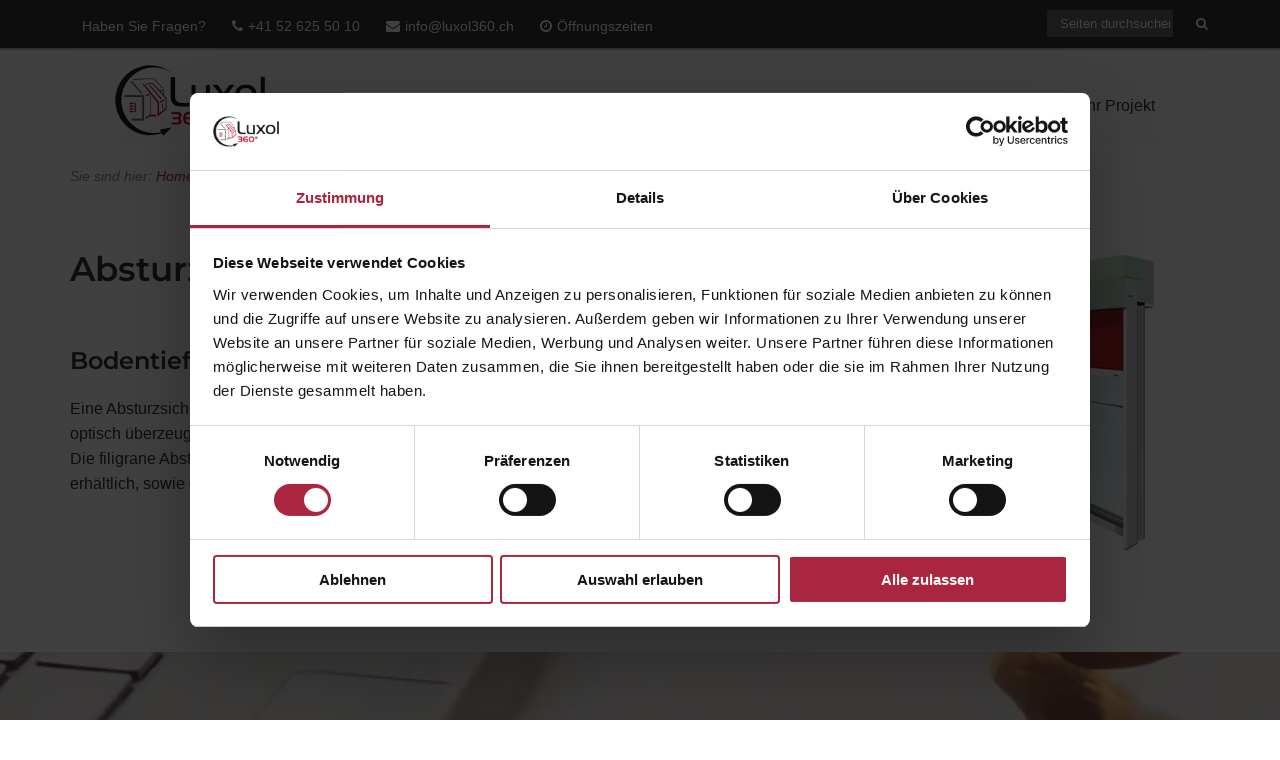

--- FILE ---
content_type: text/css; charset=utf-8
request_url: https://www.luxol360.ch/wp-content/cache/min/1/wp-content/uploads/siteorigin-widgets/sow-button-flat-79cd6fdd5751-48259.css?ver=1769438061
body_size: 97
content:
.so-widget-sow-button-flat-79cd6fdd5751-48259 .ow-button-base{zoom:1}.so-widget-sow-button-flat-79cd6fdd5751-48259 .ow-button-base:before{content:'';display:block}.so-widget-sow-button-flat-79cd6fdd5751-48259 .ow-button-base:after{content:'';display:table;clear:both}@media (max-width:780px){.so-widget-sow-button-flat-79cd6fdd5751-48259 .ow-button-base.ow-button-align-center{text-align:center}.so-widget-sow-button-flat-79cd6fdd5751-48259 .ow-button-base.ow-button-align-center.ow-button-align-justify .sowb-button{display:inline-block}}.so-widget-sow-button-flat-79cd6fdd5751-48259 .ow-button-base .sowb-button{-ms-box-sizing:border-box;-moz-box-sizing:border-box;-webkit-box-sizing:border-box;box-sizing:border-box;-webkit-border-radius:.25;-moz-border-radius:.25;border-radius:.25;background:#cc000f;border-width:1px 0;border:1px solid #cc000f;color:#ffffff!important;font-size:1;padding:1;text-shadow:0 1px 0 rgba(0,0,0,.05);padding-inline:2}.so-widget-sow-button-flat-79cd6fdd5751-48259 .ow-button-base .sowb-button.ow-button-hover:active,.so-widget-sow-button-flat-79cd6fdd5751-48259 .ow-button-base .sowb-button.ow-button-hover:hover{background:#e00010;border-color:#e00010;color:#ffffff!important}

--- FILE ---
content_type: text/css; charset=utf-8
request_url: https://www.luxol360.ch/wp-content/cache/min/1/wp-content/uploads/siteorigin-widgets/sow-button-flat-dad500949c4d-48259.css?ver=1769438061
body_size: 83
content:
.so-widget-sow-button-flat-dad500949c4d-48259 .ow-button-base{zoom:1}.so-widget-sow-button-flat-dad500949c4d-48259 .ow-button-base:before{content:'';display:block}.so-widget-sow-button-flat-dad500949c4d-48259 .ow-button-base:after{content:'';display:table;clear:both}@media (max-width:780px){.so-widget-sow-button-flat-dad500949c4d-48259 .ow-button-base.ow-button-align-center{text-align:center}.so-widget-sow-button-flat-dad500949c4d-48259 .ow-button-base.ow-button-align-center.ow-button-align-justify .sowb-button{display:inline-block}}.so-widget-sow-button-flat-dad500949c4d-48259 .ow-button-base .sowb-button{-ms-box-sizing:border-box;-moz-box-sizing:border-box;-webkit-box-sizing:border-box;box-sizing:border-box;-webkit-border-radius:.25em .25em .25em .25em;-moz-border-radius:.25em .25em .25em .25em;border-radius:.25em .25em .25em .25em;background:#cc000f;border-width:1px 0;border:1px solid #cc000f;color:#ffffff!important;font-size:1em;padding:1em;text-shadow:0 1px 0 rgba(0,0,0,.05);padding-inline:2em}.so-widget-sow-button-flat-dad500949c4d-48259 .ow-button-base .sowb-button.ow-button-hover:active,.so-widget-sow-button-flat-dad500949c4d-48259 .ow-button-base .sowb-button.ow-button-hover:hover{background:#e00010;border-color:#e00010;color:#ffffff!important}